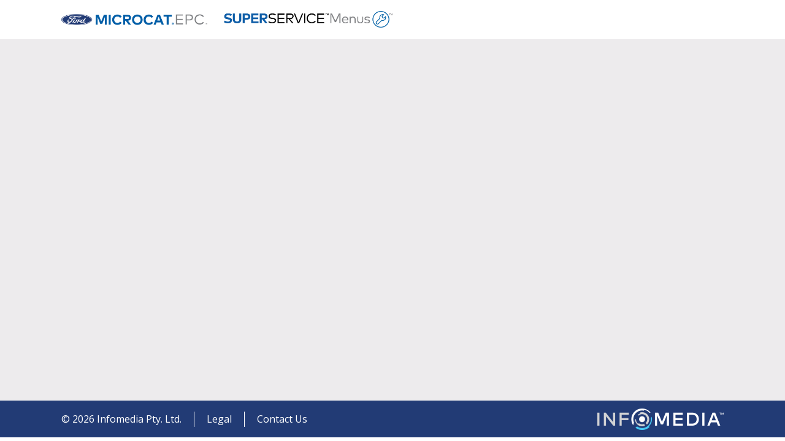

--- FILE ---
content_type: text/html; charset=UTF-8
request_url: https://ford-microcat.com/order-form/austria-order-form-deutsch/
body_size: 4153
content:
<!DOCTYPE html>
<html lang="en-US" >
<head>
<meta charset="UTF-8">
<meta name="viewport" content="width=device-width, initial-scale=1.0">
<!-- WP_HEAD() START -->
<title>Austria - Order form - Deutsch - ford-microcat.com</title>
<link rel="preload" as="style" href="https://fonts.googleapis.com/css?family=Open+Sans:100,200,300,400,500,600,700,800,900|Source+Sans+Pro:100,200,300,400,500,600,700,800,900" >
<link rel="stylesheet" href="https://fonts.googleapis.com/css?family=Open+Sans:100,200,300,400,500,600,700,800,900|Source+Sans+Pro:100,200,300,400,500,600,700,800,900">
<meta name='robots' content='max-image-preview:large' />
<link href='//hb.wpmucdn.com' rel='preconnect' />
<link rel='stylesheet' id='wp-block-library-css' href='https://ford-microcat.com/wp-includes/css/dist/block-library/style.min.css?ver=6.6.4' type='text/css' media='all' />
<style id='classic-theme-styles-inline-css' type='text/css'>
/*! This file is auto-generated */
.wp-block-button__link{color:#fff;background-color:#32373c;border-radius:9999px;box-shadow:none;text-decoration:none;padding:calc(.667em + 2px) calc(1.333em + 2px);font-size:1.125em}.wp-block-file__button{background:#32373c;color:#fff;text-decoration:none}
</style>
<style id='global-styles-inline-css' type='text/css'>
:root{--wp--preset--aspect-ratio--square: 1;--wp--preset--aspect-ratio--4-3: 4/3;--wp--preset--aspect-ratio--3-4: 3/4;--wp--preset--aspect-ratio--3-2: 3/2;--wp--preset--aspect-ratio--2-3: 2/3;--wp--preset--aspect-ratio--16-9: 16/9;--wp--preset--aspect-ratio--9-16: 9/16;--wp--preset--color--black: #000000;--wp--preset--color--cyan-bluish-gray: #abb8c3;--wp--preset--color--white: #ffffff;--wp--preset--color--pale-pink: #f78da7;--wp--preset--color--vivid-red: #cf2e2e;--wp--preset--color--luminous-vivid-orange: #ff6900;--wp--preset--color--luminous-vivid-amber: #fcb900;--wp--preset--color--light-green-cyan: #7bdcb5;--wp--preset--color--vivid-green-cyan: #00d084;--wp--preset--color--pale-cyan-blue: #8ed1fc;--wp--preset--color--vivid-cyan-blue: #0693e3;--wp--preset--color--vivid-purple: #9b51e0;--wp--preset--gradient--vivid-cyan-blue-to-vivid-purple: linear-gradient(135deg,rgba(6,147,227,1) 0%,rgb(155,81,224) 100%);--wp--preset--gradient--light-green-cyan-to-vivid-green-cyan: linear-gradient(135deg,rgb(122,220,180) 0%,rgb(0,208,130) 100%);--wp--preset--gradient--luminous-vivid-amber-to-luminous-vivid-orange: linear-gradient(135deg,rgba(252,185,0,1) 0%,rgba(255,105,0,1) 100%);--wp--preset--gradient--luminous-vivid-orange-to-vivid-red: linear-gradient(135deg,rgba(255,105,0,1) 0%,rgb(207,46,46) 100%);--wp--preset--gradient--very-light-gray-to-cyan-bluish-gray: linear-gradient(135deg,rgb(238,238,238) 0%,rgb(169,184,195) 100%);--wp--preset--gradient--cool-to-warm-spectrum: linear-gradient(135deg,rgb(74,234,220) 0%,rgb(151,120,209) 20%,rgb(207,42,186) 40%,rgb(238,44,130) 60%,rgb(251,105,98) 80%,rgb(254,248,76) 100%);--wp--preset--gradient--blush-light-purple: linear-gradient(135deg,rgb(255,206,236) 0%,rgb(152,150,240) 100%);--wp--preset--gradient--blush-bordeaux: linear-gradient(135deg,rgb(254,205,165) 0%,rgb(254,45,45) 50%,rgb(107,0,62) 100%);--wp--preset--gradient--luminous-dusk: linear-gradient(135deg,rgb(255,203,112) 0%,rgb(199,81,192) 50%,rgb(65,88,208) 100%);--wp--preset--gradient--pale-ocean: linear-gradient(135deg,rgb(255,245,203) 0%,rgb(182,227,212) 50%,rgb(51,167,181) 100%);--wp--preset--gradient--electric-grass: linear-gradient(135deg,rgb(202,248,128) 0%,rgb(113,206,126) 100%);--wp--preset--gradient--midnight: linear-gradient(135deg,rgb(2,3,129) 0%,rgb(40,116,252) 100%);--wp--preset--font-size--small: 13px;--wp--preset--font-size--medium: 20px;--wp--preset--font-size--large: 36px;--wp--preset--font-size--x-large: 42px;--wp--preset--spacing--20: 0.44rem;--wp--preset--spacing--30: 0.67rem;--wp--preset--spacing--40: 1rem;--wp--preset--spacing--50: 1.5rem;--wp--preset--spacing--60: 2.25rem;--wp--preset--spacing--70: 3.38rem;--wp--preset--spacing--80: 5.06rem;--wp--preset--shadow--natural: 6px 6px 9px rgba(0, 0, 0, 0.2);--wp--preset--shadow--deep: 12px 12px 50px rgba(0, 0, 0, 0.4);--wp--preset--shadow--sharp: 6px 6px 0px rgba(0, 0, 0, 0.2);--wp--preset--shadow--outlined: 6px 6px 0px -3px rgba(255, 255, 255, 1), 6px 6px rgba(0, 0, 0, 1);--wp--preset--shadow--crisp: 6px 6px 0px rgba(0, 0, 0, 1);}:where(.is-layout-flex){gap: 0.5em;}:where(.is-layout-grid){gap: 0.5em;}body .is-layout-flex{display: flex;}.is-layout-flex{flex-wrap: wrap;align-items: center;}.is-layout-flex > :is(*, div){margin: 0;}body .is-layout-grid{display: grid;}.is-layout-grid > :is(*, div){margin: 0;}:where(.wp-block-columns.is-layout-flex){gap: 2em;}:where(.wp-block-columns.is-layout-grid){gap: 2em;}:where(.wp-block-post-template.is-layout-flex){gap: 1.25em;}:where(.wp-block-post-template.is-layout-grid){gap: 1.25em;}.has-black-color{color: var(--wp--preset--color--black) !important;}.has-cyan-bluish-gray-color{color: var(--wp--preset--color--cyan-bluish-gray) !important;}.has-white-color{color: var(--wp--preset--color--white) !important;}.has-pale-pink-color{color: var(--wp--preset--color--pale-pink) !important;}.has-vivid-red-color{color: var(--wp--preset--color--vivid-red) !important;}.has-luminous-vivid-orange-color{color: var(--wp--preset--color--luminous-vivid-orange) !important;}.has-luminous-vivid-amber-color{color: var(--wp--preset--color--luminous-vivid-amber) !important;}.has-light-green-cyan-color{color: var(--wp--preset--color--light-green-cyan) !important;}.has-vivid-green-cyan-color{color: var(--wp--preset--color--vivid-green-cyan) !important;}.has-pale-cyan-blue-color{color: var(--wp--preset--color--pale-cyan-blue) !important;}.has-vivid-cyan-blue-color{color: var(--wp--preset--color--vivid-cyan-blue) !important;}.has-vivid-purple-color{color: var(--wp--preset--color--vivid-purple) !important;}.has-black-background-color{background-color: var(--wp--preset--color--black) !important;}.has-cyan-bluish-gray-background-color{background-color: var(--wp--preset--color--cyan-bluish-gray) !important;}.has-white-background-color{background-color: var(--wp--preset--color--white) !important;}.has-pale-pink-background-color{background-color: var(--wp--preset--color--pale-pink) !important;}.has-vivid-red-background-color{background-color: var(--wp--preset--color--vivid-red) !important;}.has-luminous-vivid-orange-background-color{background-color: var(--wp--preset--color--luminous-vivid-orange) !important;}.has-luminous-vivid-amber-background-color{background-color: var(--wp--preset--color--luminous-vivid-amber) !important;}.has-light-green-cyan-background-color{background-color: var(--wp--preset--color--light-green-cyan) !important;}.has-vivid-green-cyan-background-color{background-color: var(--wp--preset--color--vivid-green-cyan) !important;}.has-pale-cyan-blue-background-color{background-color: var(--wp--preset--color--pale-cyan-blue) !important;}.has-vivid-cyan-blue-background-color{background-color: var(--wp--preset--color--vivid-cyan-blue) !important;}.has-vivid-purple-background-color{background-color: var(--wp--preset--color--vivid-purple) !important;}.has-black-border-color{border-color: var(--wp--preset--color--black) !important;}.has-cyan-bluish-gray-border-color{border-color: var(--wp--preset--color--cyan-bluish-gray) !important;}.has-white-border-color{border-color: var(--wp--preset--color--white) !important;}.has-pale-pink-border-color{border-color: var(--wp--preset--color--pale-pink) !important;}.has-vivid-red-border-color{border-color: var(--wp--preset--color--vivid-red) !important;}.has-luminous-vivid-orange-border-color{border-color: var(--wp--preset--color--luminous-vivid-orange) !important;}.has-luminous-vivid-amber-border-color{border-color: var(--wp--preset--color--luminous-vivid-amber) !important;}.has-light-green-cyan-border-color{border-color: var(--wp--preset--color--light-green-cyan) !important;}.has-vivid-green-cyan-border-color{border-color: var(--wp--preset--color--vivid-green-cyan) !important;}.has-pale-cyan-blue-border-color{border-color: var(--wp--preset--color--pale-cyan-blue) !important;}.has-vivid-cyan-blue-border-color{border-color: var(--wp--preset--color--vivid-cyan-blue) !important;}.has-vivid-purple-border-color{border-color: var(--wp--preset--color--vivid-purple) !important;}.has-vivid-cyan-blue-to-vivid-purple-gradient-background{background: var(--wp--preset--gradient--vivid-cyan-blue-to-vivid-purple) !important;}.has-light-green-cyan-to-vivid-green-cyan-gradient-background{background: var(--wp--preset--gradient--light-green-cyan-to-vivid-green-cyan) !important;}.has-luminous-vivid-amber-to-luminous-vivid-orange-gradient-background{background: var(--wp--preset--gradient--luminous-vivid-amber-to-luminous-vivid-orange) !important;}.has-luminous-vivid-orange-to-vivid-red-gradient-background{background: var(--wp--preset--gradient--luminous-vivid-orange-to-vivid-red) !important;}.has-very-light-gray-to-cyan-bluish-gray-gradient-background{background: var(--wp--preset--gradient--very-light-gray-to-cyan-bluish-gray) !important;}.has-cool-to-warm-spectrum-gradient-background{background: var(--wp--preset--gradient--cool-to-warm-spectrum) !important;}.has-blush-light-purple-gradient-background{background: var(--wp--preset--gradient--blush-light-purple) !important;}.has-blush-bordeaux-gradient-background{background: var(--wp--preset--gradient--blush-bordeaux) !important;}.has-luminous-dusk-gradient-background{background: var(--wp--preset--gradient--luminous-dusk) !important;}.has-pale-ocean-gradient-background{background: var(--wp--preset--gradient--pale-ocean) !important;}.has-electric-grass-gradient-background{background: var(--wp--preset--gradient--electric-grass) !important;}.has-midnight-gradient-background{background: var(--wp--preset--gradient--midnight) !important;}.has-small-font-size{font-size: var(--wp--preset--font-size--small) !important;}.has-medium-font-size{font-size: var(--wp--preset--font-size--medium) !important;}.has-large-font-size{font-size: var(--wp--preset--font-size--large) !important;}.has-x-large-font-size{font-size: var(--wp--preset--font-size--x-large) !important;}
:where(.wp-block-post-template.is-layout-flex){gap: 1.25em;}:where(.wp-block-post-template.is-layout-grid){gap: 1.25em;}
:where(.wp-block-columns.is-layout-flex){gap: 2em;}:where(.wp-block-columns.is-layout-grid){gap: 2em;}
:root :where(.wp-block-pullquote){font-size: 1.5em;line-height: 1.6;}
</style>
<link rel='stylesheet' id='oxygen-css' href='https://ford-microcat.com/wp-content/plugins/oxygen/component-framework/oxygen.css?ver=4.9' type='text/css' media='all' />
<link rel='stylesheet' id='wpml-legacy-dropdown-click-0-css' href='https://ford-microcat.com/wp-content/plugins/sitepress-multilingual-cms/templates/language-switchers/legacy-dropdown-click/style.min.css?ver=1' type='text/css' media='all' />
<script type="text/javascript" src="https://ford-microcat.com/wp-includes/js/jquery/jquery.min.js?ver=3.7.1" id="jquery-core-js"></script>
<script type="text/javascript" src="https://ford-microcat.com/wp-content/plugins/sitepress-multilingual-cms/templates/language-switchers/legacy-dropdown-click/script.min.js?ver=1" id="wpml-legacy-dropdown-click-0-js"></script>
<link rel="https://api.w.org/" href="https://ford-microcat.com/wp-json/" /><link rel="alternate" title="JSON" type="application/json" href="https://ford-microcat.com/wp-json/wp/v2/order-form/729" /><link rel="EditURI" type="application/rsd+xml" title="RSD" href="https://ford-microcat.com/xmlrpc.php?rsd" />
<meta name="generator" content="WordPress 6.6.4" />
<link rel="canonical" href="https://ford-microcat.com/order-form/austria-order-form-deutsch/" />
<link rel='shortlink' href='https://ford-microcat.com/?p=729' />
<link rel="alternate" title="oEmbed (JSON)" type="application/json+oembed" href="https://ford-microcat.com/wp-json/oembed/1.0/embed?url=https%3A%2F%2Fford-microcat.com%2Forder-form%2Faustria-order-form-deutsch%2F" />
<link rel="alternate" title="oEmbed (XML)" type="text/xml+oembed" href="https://ford-microcat.com/wp-json/oembed/1.0/embed?url=https%3A%2F%2Fford-microcat.com%2Forder-form%2Faustria-order-form-deutsch%2F&#038;format=xml" />
<meta name="generator" content="WPML ver:4.6.13 stt:9,12,37,1,18,4,3,13,23,27,38,40,41,44,45,2,50,53;" />

	<!-- Google Tag Manager -->
	<script>(function(w,d,s,l,i){w[l]=w[l]||[];w[l].push({'gtm.start':
	new Date().getTime(),event:'gtm.js'});var f=d.getElementsByTagName(s)[0],
	j=d.createElement(s),dl=l!='dataLayer'?'&l='+l:'';j.async=true;j.src=
	'https://www.googletagmanager.com/gtm.js?id='+i+dl;f.parentNode.insertBefore(j,f);
	})(window,document,'script','dataLayer','GTM-PQQ4J4M');</script>
	<!-- End Google Tag Manager -->

<style>.oxygen-oxy-ou_countdown-oucd_timezone .select2-container--default .select2-selection--single .select2-selection__rendered{color: #fff!important;}</style><link rel='stylesheet' id='oxygen-styles-css' href='//ford-microcat.com/order-form/austria-order-form-deutsch/?xlink=css&#038;ver=6.6.4' type='text/css' media='all' />
<!-- END OF WP_HEAD() -->
</head>
<body class="order-form-template-default single single-order-form postid-729  wp-embed-responsive oxygen-body" >




	
	<!-- Google Tag Manager (noscript) -->
	<noscript><iframe src="https://www.googletagmanager.com/ns.html?id=GTM-PQQ4J4M"
	height="0" width="0" style="display:none;visibility:hidden"></iframe></noscript>
	<!-- End Google Tag Manager (noscript) -->

					<div id="code_block-42-17" class="ct-code-block" >

<script type="text/javascript">

  	var getUrlParameter = function getUrlParameter(sParam) {
    	var sPageURL = window.location.search.substring(1),
        	sURLVariables = sPageURL.split('&'),
        	sParameterName,
        	i;

    	for (i = 0; i < sURLVariables.length; i++) {
        	sParameterName = sURLVariables[i].split('=');

        	if (sParameterName[0] === sParam) {
            	return typeof sParameterName[1] === undefined ? true : decodeURIComponent(sParameterName[1]);
        	}
    	}
    	return false;
	};
  
	var product = getUrlParameter('product');
  
  	jQuery( document ).ready(function($) {      
		
      	var homeURL = 'https://ford-microcat.com';
		//console.log("1. Home URL = " + homeURL);
		
		
    	if (product == false) {
        	product = "epc";
    	}      
      
      
        
		//console.log("2. GETVAR = " + product);
		
		if (product == "epc" || product == "menus" || product == "market") {
      		//console.log("3. Start link edit");                        
          	var links = document.getElementsByTagName('a');
      			for(var i = 0; i< links.length; i++){
				links[i].href = links[i].href + "?product=" + product;	
			}
        }


      
		if ($("body").hasClass("home")) {
        	//console.log("4. THIS IS HOMEPAGE");
          	
          	$('.tab-btn-epc').click( function() {
          	//console.log("5. click epc");
        	var links = document.getElementsByTagName('a');
		
      		for(var i = 0; i< links.length; i++){
				links[i].href = links[i].href.split('?')[0];
                links[i].href = links[i].href + "?product=epc";	
			}
            });

            $('.tab-btn-market').click( function() {
                //console.log("5. click market");
                var links = document.getElementsByTagName('a');

                for(var i = 0; i< links.length; i++){
                    links[i].href = links[i].href.split('?')[0];
                    links[i].href = links[i].href + "?product=market";	
                }
            });

            $('.tab-btn-menus').click( function() {
                //console.log("5. click menus");
                var links = document.getElementsByTagName('a');

                for(var i = 0; i< links.length; i++){
                    links[i].href = links[i].href.split('?')[0];
                    links[i].href = links[i].href + "?product=menus";	
                }
            });
          
			if (product == "epc") {
				//console.log("6. set to EPC");
            }
          
			if (product == "market") {
				//console.log("6. set to Market");
              	$('.tab-btn-market').delay(2000).click();
            }
          
			if (product == "menus") {
				//console.log("6. set to Menus");
              	$('.tab-btn-menus').delay(2000).click();
            }
        } else {
			$('.back-icon').click(function(){
          		window.location.href = homeURL;
    		});
          	
          	homeURL = homeURL + "/?product=" + product;
			//console.log("Home URL = " + homeURL);
        }
      
	});
  
</script></div><section id="section-22-17" class=" ct-section header-row" ><div class="ct-section-inner-wrap"><div id="div_block-47-17" class="ct-div-block" ><div id="div_block-44-17" class="ct-div-block" ><div id="code_block-41-17" class="ct-code-block logo" ><a style="padding:0px; margin:0px;" href="https://ford-microcat.com"><img style="padding:0px; margin:0px;" alt="" src="https://ford-microcat.com/wp-content/uploads/Ford-Microcate-EPC-Hoz.png" class="ct-image logo"></a></div><div id="code_block-43-17" class="ct-code-block logo" ><a style="padding:0px; margin:0px;" href="https://ford-microcat.com"><img style="padding:0px; margin:0px;" alt="" src="https://ford-microcat.com/wp-content/uploads/Superservice-Menus_Hor.png" class="ct-image logo"></a></div></div><div id="shortcode-39-17" class="ct-shortcode" ></div></div></div></section><div id='inner_content-30-17' class='ct-inner-content'></div><section id="section-31-17" class=" ct-section footer" ><div class="ct-section-inner-wrap"><div id="div_block-48-17" class="ct-div-block" ><div id="div_block-54-17" class="ct-div-block" ><div id="text_block-32-17" class="ct-text-block footer-text" >©&nbsp;</div><div id="code_block-49-17" class="ct-code-block footer-text" >2026</div><div id="text_block-53-17" class="ct-text-block footer-text" >&nbsp;Infomedia Pty. Ltd.</div></div><div id="div_block-57-17" class="ct-div-block" ><div id="code_block-58-17" class="ct-code-block" ><a style="color: #ffffff;" href="https://www.infomedia.com.au/legal/" target="_blank">Legal</a></div><div id="code_block-59-17" class="ct-code-block" ><a style="color: #ffffff;" href="https://www.infomedia.com.au/contact/" target="_blank">Contact Us</a></div></div></div><a id="link-38-17" class="ct-link" href="https://www.infomedia.com.au" target="_blank"  ><img  id="image-35-17" alt="" src="https://ford-microcat.com/wp-content/uploads/Infomedia-logo-rev.png" class="ct-image"/></a></div></section>	<!-- WP_FOOTER -->

			<script type="text/javascript">
				var _paq = _paq || [];
					_paq.push(['setCustomDimension', 1, '{"ID":1,"name":"jstead","avatar":"862947261cde35936621cafe282d5458"}']);
				_paq.push(['trackPageView']);
								(function () {
					var u = "https://analytics2.wpmudev.com/";
					_paq.push(['setTrackerUrl', u + 'track/']);
					_paq.push(['setSiteId', '19747']);
					var d   = document, g = d.createElement('script'), s = d.getElementsByTagName('script')[0];
					g.type  = 'text/javascript';
					g.async = true;
					g.defer = true;
					g.src   = 'https://analytics.wpmucdn.com/matomo.js';
					s.parentNode.insertBefore(g, s);
				})();
			</script>
			<script type="text/javascript" id="ct-footer-js"></script><!-- /WP_FOOTER --> 
</body>
</html>


--- FILE ---
content_type: text/css;charset=UTF-8
request_url: https://ford-microcat.com/order-form/austria-order-form-deutsch/?xlink=css&ver=6.6.4
body_size: 4007
content:
#section-22-17 > .ct-section-inner-wrap{padding-top:0;padding-bottom:0}@media (max-width:767px){#section-22-17 > .ct-section-inner-wrap{display:flex;flex-direction:column}#section-22-17{display:block}#section-22-17{height:100px}}#div_block-47-17{width:100%;flex-direction:row;display:flex;justify-content:space-between;text-align:justify;padding-top:15px;padding-bottom:15px;align-items:center}#div_block-44-17{display:flex;flex-direction:row;margin-top:0px;margin-left:0px;margin-right:0px;margin-bottom:-3px;width:50%;justify-content:space-between;text-align:justify;align-items:center;padding-top:3px;padding-bottom:0px}#div_block-48-17{flex-direction:row;display:flex}#div_block-54-17{flex-direction:row;display:flex}#div_block-57-17{flex-direction:row;display:flex}@media (max-width:991px){#div_block-44-17{flex-direction:column;display:flex;align-items:center;text-align:center}}@media (max-width:767px){#div_block-47-17{flex-direction:column;display:flex;align-items:center;text-align:center;margin-bottom:0px}}@media (max-width:767px){#div_block-44-17{width:100%;margin-bottom:10px}}@media (max-width:767px){#div_block-48-17{margin-bottom:10px}}@media (max-width:479px){#div_block-48-17{flex-direction:column;display:flex;align-items:center;text-align:center}}#code_block-41-17{width:44%;margin-right:5%}#code_block-43-17{width:51%}#code_block-58-17{color:#ffffff;padding-left:20px;margin-left:20px;border-left-color:#ffffff;border-left-width:1px;border-left-style:solid}#code_block-59-17{color:#ffffff;padding-left:20px;margin-left:20px;border-left-color:#ffffff;border-left-width:1px;border-left-style:solid}@media (max-width:991px){#code_block-41-17{width:50%;margin-bottom:7px}}@media (max-width:479px){#code_block-41-17{width:60%}}@media (max-width:479px){#code_block-43-17{width:60%}}@media (max-width:479px){#code_block-58-17{padding-left:0px;margin-left:0px;border-left-style:none}}#inner_content-30-17{background-color:#edebed;min-height:calc(100vh - 130px) }#shortcode-39-17{z-index:100}@media (max-width:479px){#shortcode-39-17{margin-top:-5px}}.ct-section{width:100%;background-size:cover;background-repeat:repeat}.ct-section>.ct-section-inner-wrap{display:flex;flex-direction:column;align-items:flex-start}.ct-div-block{display:flex;flex-wrap:nowrap;flex-direction:column;align-items:flex-start}.ct-new-columns{display:flex;width:100%;flex-direction:row;align-items:stretch;justify-content:center;flex-wrap:wrap}.ct-link-text{display:inline-block}.ct-link{display:flex;flex-wrap:wrap;text-align:center;text-decoration:none;flex-direction:column;align-items:center;justify-content:center}.ct-link-button{display:inline-block;text-align:center;text-decoration:none}.ct-link-button{background-color:#1e73be;border:1px solid #1e73be;color:#ffffff;padding:10px 16px}.ct-image{max-width:100%}.ct-fancy-icon>svg{width:55px;height:55px}.ct-inner-content{width:100%}.ct-slide{display:flex;flex-wrap:wrap;text-align:center;flex-direction:column;align-items:center;justify-content:center}.ct-nestable-shortcode{display:flex;flex-wrap:nowrap;flex-direction:column;align-items:flex-start}.oxy-comments{width:100%;text-align:left}.oxy-comment-form{width:100%}.oxy-login-form{width:100%}.oxy-search-form{width:100%}.oxy-tabs-contents{display:flex;width:100%;flex-wrap:nowrap;flex-direction:column;align-items:flex-start}.oxy-tab{display:flex;flex-wrap:nowrap;flex-direction:column;align-items:flex-start}.oxy-tab-content{display:flex;width:100%;flex-wrap:nowrap;flex-direction:column;align-items:flex-start}.oxy-testimonial{width:100%}.oxy-icon-box{width:100%}.oxy-pricing-box{width:100%}.oxy-posts-grid{width:100%}.oxy-gallery{width:100%}.ct-slider{width:100%}.oxy-tabs{display:flex;flex-wrap:nowrap;flex-direction:row;align-items:stretch}.ct-modal{flex-direction:column;align-items:flex-start}.ct-span{display:inline-block;text-decoration:inherit}.ct-widget{width:100%}.oxy-dynamic-list{width:100%}@media screen and (-ms-high-contrast:active),(-ms-high-contrast:none){.ct-div-block,.oxy-post-content,.ct-text-block,.ct-headline,.oxy-rich-text,.ct-link-text{max-width:100%}img{flex-shrink:0}body *{min-height:1px}}.oxy-testimonial{flex-direction:row;align-items:center}.oxy-testimonial .oxy-testimonial-photo-wrap{order:1}.oxy-testimonial .oxy-testimonial-photo{width:125px;height:125px;margin-right:20px}.oxy-testimonial .oxy-testimonial-photo-wrap,.oxy-testimonial .oxy-testimonial-author-wrap,.oxy-testimonial .oxy-testimonial-content-wrap{align-items:flex-start;text-align:left}.oxy-testimonial .oxy-testimonial-text{margin-bottom:8px;font-size:21px;line-height:1.4;-webkit-font-smoothing:subpixel-antialiased}.oxy-testimonial .oxy-testimonial-author{font-size:18px;-webkit-font-smoothing:subpixel-antialiased}.oxy-testimonial .oxy-testimonial-author-info{font-size:12px;-webkit-font-smoothing:subpixel-antialiased}.oxy-icon-box{text-align:left;flex-direction:column}.oxy-icon-box .oxy-icon-box-icon{margin-bottom:12px;align-self:flex-start} .oxy-icon-box .oxy-icon-box-heading{font-size:21px;margin-bottom:12px} .oxy-icon-box .oxy-icon-box-text{font-size:16px;margin-bottom:12px;align-self:flex-start}.oxy-icon-box .oxy-icon-box-link{margin-top:20px} .oxy-pricing-box .oxy-pricing-box-section{padding-top:20px;padding-left:20px;padding-right:20px;padding-bottom:20px;text-align:center}.oxy-pricing-box .oxy-pricing-box-section.oxy-pricing-box-price{justify-content:center}.oxy-pricing-box .oxy-pricing-box-section.oxy-pricing-box-graphic{justify-content:center}.oxy-pricing-box .oxy-pricing-box-title-title{font-size:48px}.oxy-pricing-box .oxy-pricing-box-title-subtitle{font-size:24px}.oxy-pricing-box .oxy-pricing-box-section.oxy-pricing-box-price{flex-direction:row}.oxy-pricing-box .oxy-pricing-box-currency{font-size:28px}.oxy-pricing-box .oxy-pricing-box-amount-main{font-size:80px;line-height:0.7}.oxy-pricing-box .oxy-pricing-box-amount-decimal{font-size:13px}.oxy-pricing-box .oxy-pricing-box-term{font-size:16px}.oxy-pricing-box .oxy-pricing-box-sale-price{font-size:12px;color:rgba(0,0,0,0.5);margin-bottom:20px} .oxy-pricing-box .oxy-pricing-box-section.oxy-pricing-box-content{font-size:16px;color:rgba(0,0,0,0.5)} .oxy-pricing-box .oxy-pricing-box-section.oxy-pricing-box-cta{justify-content:center}.oxy-progress-bar .oxy-progress-bar-background{background-color:#000000;background-image:linear-gradient(-45deg,rgba(255,255,255,.12) 25%,transparent 25%,transparent 50%,rgba(255,255,255,.12) 50%,rgba(255,255,255,.12) 75%,transparent 75%,transparent);animation:none 0s paused}.oxy-progress-bar .oxy-progress-bar-progress-wrap{width:85%}.oxy-progress-bar .oxy-progress-bar-progress{background-color:#66aaff;padding:40px;animation:none 0s paused,none 0s paused;background-image:linear-gradient(-45deg,rgba(255,255,255,.12) 25%,transparent 25%,transparent 50%,rgba(255,255,255,.12) 50%,rgba(255,255,255,.12) 75%,transparent 75%,transparent)}.oxy-progress-bar .oxy-progress-bar-overlay-text{font-size:30px;font-weight:900;-webkit-font-smoothing:subpixel-antialiased}.oxy-progress-bar .oxy-progress-bar-overlay-percent{font-size:12px}.ct-slider .unslider-nav ol li{border-color:#ffffff}.ct-slider .unslider-nav ol li.unslider-active{background-color:#ffffff}.ct-slider .ct-slide{padding:0px}.oxy-superbox .oxy-superbox-secondary,.oxy-superbox .oxy-superbox-primary{transition-duration:0.5s}.oxy-shape-divider{width:0px;height:0px}.oxy_shape_divider svg{width:100%}.oxy-pro-menu .oxy-pro-menu-container:not(.oxy-pro-menu-open-container):not(.oxy-pro-menu-off-canvas-container) .sub-menu{box-shadow:px px px px }.oxy-pro-menu .oxy-pro-menu-show-dropdown .oxy-pro-menu-list .menu-item-has-children > a svg{transition-duration:0.4s}.oxy-pro-menu .oxy-pro-menu-show-dropdown .oxy-pro-menu-list .menu-item-has-children > a div{margin-left:0px}.oxy-pro-menu .oxy-pro-menu-mobile-open-icon svg{width:30px;height:30px}.oxy-pro-menu .oxy-pro-menu-mobile-open-icon{padding-top:15px;padding-right:15px;padding-bottom:15px;padding-left:15px}.oxy-pro-menu .oxy-pro-menu-mobile-open-icon,.oxy-pro-menu .oxy-pro-menu-mobile-open-icon svg{transition-duration:0.4s}.oxy-pro-menu .oxy-pro-menu-mobile-close-icon{top:20px;left:20px}.oxy-pro-menu .oxy-pro-menu-mobile-close-icon svg{width:24px;height:24px}.oxy-pro-menu .oxy-pro-menu-mobile-close-icon,.oxy-pro-menu .oxy-pro-menu-mobile-close-icon svg{transition-duration:0.4s}.oxy-pro-menu .oxy-pro-menu-container.oxy-pro-menu-off-canvas-container,.oxy-pro-menu .oxy-pro-menu-container.oxy-pro-menu-open-container{background-color:#ffffff}.oxy-pro-menu .oxy-pro-menu-off-canvas-container,.oxy-pro-menu .oxy-pro-menu-open-container{background-image:url()}.oxy-pro-menu .oxy-pro-menu-off-canvas-container .oxy-pro-menu-list .menu-item-has-children > a svg,.oxy-pro-menu .oxy-pro-menu-open-container .oxy-pro-menu-list .menu-item-has-children > a svg{font-size:24px}.oxy-pro-menu .oxy-pro-menu-dropdown-links-toggle.oxy-pro-menu-open-container .menu-item-has-children ul,.oxy-pro-menu .oxy-pro-menu-dropdown-links-toggle.oxy-pro-menu-off-canvas-container .menu-item-has-children ul{background-color:rgba(0,0,0,0.2);border-top-style:solid}.oxy-pro-menu .oxy-pro-menu-container:not(.oxy-pro-menu-open-container):not(.oxy-pro-menu-off-canvas-container) .oxy-pro-menu-list{flex-direction:row}.oxy-pro-menu .oxy-pro-menu-container .menu-item a{text-align:left;justify-content:flex-start}.oxy-pro-menu .oxy-pro-menu-container.oxy-pro-menu-open-container .menu-item,.oxy-pro-menu .oxy-pro-menu-container.oxy-pro-menu-off-canvas-container .menu-item{align-items:flex-start}.oxy-pro-menu .oxy-pro-menu-off-canvas-container{top:0;bottom:0;right:auto;left:0}.oxy-pro-menu .oxy-pro-menu-container.oxy-pro-menu-open-container .oxy-pro-menu-list .menu-item a,.oxy-pro-menu .oxy-pro-menu-container.oxy-pro-menu-off-canvas-container .oxy-pro-menu-list .menu-item a{text-align:left;justify-content:flex-start}.oxy-site-navigation{--oxynav-brand-color:#4831B0;--oxynav-neutral-color:#FFFFFF;--oxynav-activehover-color:#EFEDF4;--oxynav-background-color:#4831B0;--oxynav-border-radius:0px;--oxynav-other-spacing:8px;--oxynav-transition-duration:0.3s;--oxynav-transition-timing-function:cubic-bezier(.84,.05,.31,.93)}.oxy-site-navigation .oxy-site-navigation__mobile-close-wrapper{text-align:left}.oxy-site-navigation > ul{left:0}.oxy-site-navigation{--oxynav-animation-name:none}.oxy-site-navigation > ul:not(.open) > li[data-cta='true']:nth-last-child(1){background-color:var(--oxynav-brand-color);transition:var(--oxynav-transition-duration);margin-left:var(--oxynav-other-spacing);border:none}.oxy-site-navigation > ul:not(.open) > li[data-cta='true']:nth-last-child(2){background:transparent;border:1px solid currentColor;transition:var(--oxynav-transition-duration);margin-left:var(--oxynav-other-spacing)}.oxy-site-navigation > ul:not(.open) > li[data-cta='true']:nth-last-child(2):not(:hover) > img{filter:invert(0) !important}.oxy-site-navigation > ul:not(.open) > li[data-cta='true']:hover{background-color:var(--oxynav-activehover-color)}.oxy-site-navigation > ul:not(.open) > li[data-cta='true']:nth-last-child(1) > a{color:var(--oxynav-neutral-color)}.oxy-site-navigation > ul:not(.open) > li[data-cta='true']:nth-last-child(2) > a{color:var(--oxynav-brand-color)}.oxy-site-navigation > ul:not(.open) > li[data-cta='true']:hover > a{color:var(--oxynav-brand-color)}.oxy-site-navigation > ul:not(.open) > li[data-cta='true']:nth-last-child(1) > a::after{color:var(--oxynav-neutral-color)}.oxy-site-navigation > ul:not(.open) > li[data-cta='true']:nth-last-child(2) > a::after{color:var(--oxynav-brand-color)}.oxy-site-navigation > ul:not(.open) > li[data-cta='true']:hover > a::after{color:var(--oxynav-brand-color)}.oxy-site-navigation > ul:not(.open) > li[data-cta='true'] > ul{display:none}.oxy-site-navigation > ul:not(.open) > li[data-cta='true'] > button,.oxy-site-navigation > ul:not(.open) > li[data-cta='true'] > ul{display:none}.ct-section-inner-wrap,.oxy-header-container{max-width:1120px}body{font-family:'Open Sans'}body{line-height:1.6;font-size:16px;font-weight:400;color:#404040}.oxy-nav-menu-hamburger-line{background-color:#404040}h1,h2,h3,h4,h5,h6{font-family:'Source Sans Pro';font-size:36px;font-weight:700}h2,h3,h4,h5,h6{font-size:30px}h3,h4,h5,h6{font-size:24px}h4,h5,h6{font-size:20px}h5,h6{font-size:18px}h6{font-size:16px}a{color:#0074db;text-decoration:none}a:hover{text-decoration:none}.ct-link-text{text-decoration:}.ct-link{text-decoration:}.ct-link-button{border-radius:3px}.ct-section-inner-wrap{padding-top:75px;padding-right:20px;padding-bottom:75px;padding-left:20px}.ct-new-columns > .ct-div-block{padding-top:20px;padding-right:20px;padding-bottom:20px;padding-left:20px}.oxy-header-container{padding-right:20px;padding-left:20px}@media (max-width:992px){.ct-columns-inner-wrap{display:block !important}.ct-columns-inner-wrap:after{display:table;clear:both;content:""}.ct-column{width:100% !important;margin:0 !important}.ct-columns-inner-wrap{margin:0 !important}}.login-wrapper{width:100vw;height:100vh}.login-wrapper:not(.ct-section):not(.oxy-easy-posts),.login-wrapper.oxy-easy-posts .oxy-posts,.login-wrapper.ct-section .ct-section-inner-wrap{display:flex;flex-direction:row;align-items:center}.login-box{background-color:rgba(255,255,255,0.96);width:80%;max-width:500px;padding-top:20px;padding-left:20px;padding-right:20px;padding-bottom:20px;margin-left:auto;margin-right:auto;box-shadow:0px 0px 50px -10px rgba(0,0,0,0.9)}.header-row{text-align:justify}.header-row:not(.ct-section):not(.oxy-easy-posts),.header-row.oxy-easy-posts .oxy-posts,.header-row.ct-section .ct-section-inner-wrap{display:flex;flex-direction:row;align-items:center;justify-content:space-between}@media (max-width:767px){.header-row{min-height:134px}}@media (max-width:479px){.header-row{min-height:126px}}.logo{}.header-row-divider{}.footer{background-color:#223b75;text-align:justify;min-height:60px}.footer .ct-section-inner-wrap{padding-top:10px;padding-right:20px;padding-bottom:10px;padding-left:20px}.footer:not(.ct-section):not(.oxy-easy-posts),.footer.oxy-easy-posts .oxy-posts,.footer.ct-section .ct-section-inner-wrap{display:flex;flex-direction:row;align-items:center;justify-content:space-between}@media (max-width:767px){.footer{}.footer:not(.ct-section):not(.oxy-easy-posts),.footer.oxy-easy-posts .oxy-posts,.footer.ct-section .ct-section-inner-wrap{display:flex;flex-direction:column}}.repeater-block:hover{background-color:rgba(34,59,117,0.75);transition-duration:.5s;transition-property:all;transition-timing-function:easeineaseout}.repeater-block{border-bottom-color:rgba(255,255,255,0.39);border-bottom-width:1px;border-left-color:rgba(255,255,255,0.39);border-left-width:1px;border-right-color:rgba(255,255,255,0.39);border-right-width:1px;border-top-color:rgba(255,255,255,0.39);border-top-width:1px;min-height:200px;padding-bottom:20px;padding-left:20px;padding-right:20px;padding-top:20px;transition-duration:.5s;transition-property:all;transition-timing-function:easeineaseout;width:100%}.repeater-block:not(.ct-section):not(.oxy-easy-posts),.repeater-block.oxy-easy-posts .oxy-posts,.repeater-block.ct-section .ct-section-inner-wrap{display:flex;flex-direction:column;align-items:center;justify-content:center}.page-header{color:#ffffff}.grid{}.grid:not(.ct-section):not(.oxy-easy-posts),.grid.oxy-easy-posts .oxy-posts,.grid.ct-section .ct-section-inner-wrap{display:flex}.grid-item{height:200px;margin-bottom:15px;margin-left:1%;margin-right:1%;width:31.3%}@media (max-width:991px){.grid-item{margin-left:1%;margin-right:1%;width:48%}}@media (max-width:767px){.grid-item{width:100%}}.title{}.filter-button:hover{border-top-color:#2d96cd;border-top-style:solid;border-top-width:5px}.filter-button{background-color:#f9f9f9;border-bottom-color:#cecece;border-bottom-style:solid;border-bottom-width:1px;border-top-color:#edebed;border-top-style:solid;border-top-width:5px;color:#636363;margin-left:0px;margin-right:3px;padding-bottom:5px;padding-left:20px;padding-right:20px;padding-top:5px;text-align:center;text-transform:uppercase;transition-duration:.5s;transition-property:all;transition-timing-function:easeineaseout;z-index:20;border-left-color:#f9f9f9;border-left-width:1px;border-left-style:solid;border-right-color:#f9f9f9;border-right-width:1px;border-right-style:solid}.filter-button:not(.ct-section):not(.oxy-easy-posts),.filter-button.oxy-easy-posts .oxy-posts,.filter-button.ct-section .ct-section-inner-wrap{display:flex;flex-direction:row;align-items:center;justify-content:center}@media (max-width:1120px){.filter-button{font-size:14px}}@media (max-width:991px){.filter-button{}.filter-button:not(.ct-section):not(.oxy-easy-posts),.filter-button.oxy-easy-posts .oxy-posts,.filter-button.ct-section .ct-section-inner-wrap{display:flex;flex-direction:row}}.active-filter:hover{background-color:#ffffff!important;border-top-color:#105fa8;border-top-style:solid;border-top-width:5px}.active-filter{background-color:#ffffff;border-bottom-color:#ffffff;border-bottom-style:solid;border-bottom-width:1px;border-left-color:#cecece;border-left-style:solid;border-left-width:1px;border-right-color:#cecece;border-right-style:solid;border-right-width:1px;border-top-color:#105fa8;border-top-style:solid;border-top-width:5px;color:#2d96cd}.breadcrumb{background-size:cover;height:70px;background-color:#144573;text-align:center}.breadcrumb .ct-section-inner-wrap{padding-top:0;padding-bottom:0}.breadcrumb:not(.ct-section):not(.oxy-easy-posts),.breadcrumb.oxy-easy-posts .oxy-posts,.breadcrumb.ct-section .ct-section-inner-wrap{display:flex;flex-direction:row;align-items:center;justify-content:center}.page-content{background-color:#ffffff;padding-top:20px;padding-left:20px;padding-right:20px;padding-bottom:20px;border-top-color:#cecece;border-right-color:#cecece;border-bottom-color:#cecece;border-left-color:#cecece;border-top-width:1px;border-right-width:1px;border-bottom-width:1px;border-left-width:1px;border-top-style:solid;border-right-style:solid;border-bottom-style:solid;border-left-style:solid;width:100%;z-index:5;position:relative}.grid-link:hover{background-image:linear-gradient(rgba(34,59,117,0.7),rgba(34,59,117,0.7))}.grid-link{width:100%;height:200px;text-align:center;padding-top:20px;padding-left:20px;padding-right:20px;padding-bottom:20px;background-color:rgba(45,150,205,0.7);transition-duration:0.5s;transition-timing-function:easeineaseout;transition-property:all;position:relative}.grid-link:not(.ct-section):not(.oxy-easy-posts),.grid-link.oxy-easy-posts .oxy-posts,.grid-link.ct-section .ct-section-inner-wrap{display:flex;flex-direction:row;flex-wrap:nowrap;align-items:center;justify-content:center}.grid-header{color:#ffffff;font-size:27px;z-index:4}@media (max-width:479px){.grid-header{line-height:1.2}}.order-form-button:hover{border-top-color:#2d96cd;border-top-width:5px;border-top-style:solid}.order-form-button{background-color:#bbd8f9;border-top-color:#edebed;border-top-style:solid;border-top-width:5px;color:#353535;margin-left:0px;margin-right:3px;max-width:150px;padding-bottom:5px;padding-left:0px;padding-right:0px;padding-top:5px;text-align:center;text-transform:uppercase;transition-duration:.5s;transition-property:all;transition-timing-function:easeineaseout;width:100%;z-index:20;border-bottom-color:#cecece;border-bottom-width:1px;border-bottom-style:solid;right:0px}.order-form-button:not(.ct-section):not(.oxy-easy-posts),.order-form-button.oxy-easy-posts .oxy-posts,.order-form-button.ct-section .ct-section-inner-wrap{display:flex;flex-direction:column;align-items:center;justify-content:center}.tabs-wrapper{position:relative}.repeater-icon{background-color:rgba(34,59,117,0.59);border:1px solid rgba(34,59,117,0.59);padding:10px;color:rgba(255,255,255,0.6)}.repeater-icon >svg{width:25px;height:25px}.repeater-icon{position:absolute;top:5px;left:5px}.icon{}.back-icon{background-color:#2d96cd;border:1px solid #2d96cd;padding:10px;color:#ffffff}.back-icon >svg{width:20px;height:20px}.back-icon{float:right;position:absolute;top:-20px;right:-20px}.tabs-sections{float:right;margin-bottom:0px;margin-left:0px;margin-right:0px;margin-top:0px;padding-bottom:0px;padding-left:0px;padding-right:0px;padding-top:0px;position:absolute;right:0px;text-align:right}.tabs-sections:not(.ct-section):not(.oxy-easy-posts),.tabs-sections.oxy-easy-posts .oxy-posts,.tabs-sections.ct-section .ct-section-inner-wrap{display:flex;flex-direction:row;justify-content:flex-end}.blue-tabs:hover{border-top-color:#2d96cd;border-top-width:5px;border-top-style:solid}.blue-tabs{background-color:#bbd8f9;border-top-color:#edebed;border-top-style:solid;border-top-width:5px;color:#353535;margin-left:0px;margin-right:3px;padding-bottom:5px;padding-left:20px;padding-right:20px;padding-top:5px;text-align:center;text-transform:uppercase;transition-duration:.5s;transition-property:all;transition-timing-function:easeineaseout;z-index:20;border-bottom-color:#cecece;border-bottom-width:1px;border-bottom-style:solid;right:0px}.blue-tabs:not(.ct-section):not(.oxy-easy-posts),.blue-tabs.oxy-easy-posts .oxy-posts,.blue-tabs.ct-section .ct-section-inner-wrap{display:flex;flex-direction:column;align-items:center;justify-content:center}@media (max-width:1120px){.blue-tabs{font-size:14px}}@media (max-width:767px){.blue-tabs{}}.webinar-tab{}.tabs-4221-tab:hover{border-top-color:#2d96cd;border-top-style:solid;border-top-width:5px}.tabs-4221-tab{background-color:#f9f9f9;border-bottom-color:#cecece;border-bottom-style:solid;border-bottom-width:1px;border-top-color:#edebed;border-top-style:solid;border-top-width:5px;color:#636363;margin-left:0px;margin-right:3px;padding-bottom:5px;padding-left:20px;padding-right:20px;padding-top:5px;text-align:center;text-transform:uppercase;transition-duration:.5s;transition-property:all;transition-timing-function:easeineaseout;z-index:20;border-left-color:#f9f9f9;border-left-width:1px;border-left-style:solid;border-right-color:#f9f9f9;border-right-width:1px;border-right-style:solid}.tabs-4221-tab:not(.ct-section):not(.oxy-easy-posts),.tabs-4221-tab.oxy-easy-posts .oxy-posts,.tabs-4221-tab.ct-section .ct-section-inner-wrap{display:flex;flex-direction:column;align-items:center;justify-content:center}.tabs-4221-tab-active:hover{background-color:#ffffff!important;border-top-color:#105fa8;border-top-style:solid;border-top-width:5px}.tabs-4221-tab-active{background-color:#ffffff;border-bottom-color:#ffffff;border-bottom-style:solid;border-bottom-width:2px;border-left-color:#cecece;border-left-style:solid;border-left-width:1px;border-right-color:#cecece;border-right-style:solid;border-right-width:1px;border-top-color:#105fa8;border-top-style:solid;border-top-width:5px;color:#2d96cd;z-index:5}.tabs-contents-4221-tab{background-color:#ffffff;padding-top:20px;padding-left:20px;padding-right:20px;padding-bottom:20px;border-top-color:#cecece;border-right-color:#cecece;border-bottom-color:#cecece;border-left-color:#cecece;border-top-width:1px;border-right-width:1px;border-bottom-width:1px;border-left-width:1px;border-top-style:solid;border-right-style:solid;border-bottom-style:solid;border-left-style:solid;width:100%;z-index:1;position:relative;margin-top:-1px}.page-c{}.sub-filter-button:hover{}.sub-filter-button{padding-left:15px;padding-right:15px;text-align:center;text-transform:uppercase}.active-sub-filter{color:#2d96cd;font-weight:800}.sub-filter-wrap{margin-bottom:20px;margin-left:1%}.filter-separator{width:2px;border-right-width:1px;border-right-color:#636363;border-right-style:solid;margin-right:20px;background-color:#223b75}.filter-text{}.filter-group{}.tab-icon{color:#333333}.tab-icon >svg{width:25px;height:25px}.tab-icon{}.tab-icon:not(.ct-section):not(.oxy-easy-posts),.tab-icon.oxy-easy-posts .oxy-posts,.tab-icon.ct-section .ct-section-inner-wrap{display:none}@media (max-width:991px){.tab-icon{}}@media (max-width:767px){.tab-icon{}.tab-icon >svg{width:40px;height:40px}.tab-icon{}.tab-icon:not(.ct-section):not(.oxy-easy-posts),.tab-icon.oxy-easy-posts .oxy-posts,.tab-icon.ct-section .ct-section-inner-wrap{display:flex;flex-direction:unset}}@media (max-width:479px){.tab-icon{}.tab-icon >svg{width:30px;height:30px}.tab-icon{}}.type-icon{background-color:#f4f4f4;border:1px solid #f4f4f4;padding:10px;color:#2d96cd}.type-icon >svg{width:20px;height:20px}.type-icon{left:5px;position:absolute;top:5px}.type-icon:not(.ct-section):not(.oxy-easy-posts),.type-icon.oxy-easy-posts .oxy-posts,.type-icon.ct-section .ct-section-inner-wrap{flex-direction:unset}.oxy-stock-content-styles{}.icon-document{}.icon-document:not(.ct-section):not(.oxy-easy-posts),.icon-document.oxy-easy-posts .oxy-posts,.icon-document.ct-section .ct-section-inner-wrap{flex-direction:unset}.icon-video{}.tabs-3123-tab:hover{border-top-color:#2d96cd;border-top-style:solid;border-top-width:5px}.tabs-3123-tab{background-color:#f9f9f9;border-bottom-color:#cecece;border-bottom-style:solid;border-bottom-width:1px;border-top-color:#edebed;border-top-style:solid;border-top-width:5px;color:#636363;margin-left:0px;margin-right:3px;padding-bottom:5px;padding-left:20px;padding-right:20px;padding-top:5px;text-align:center;text-transform:uppercase;transition-duration:.5s;transition-property:all;transition-timing-function:easeineaseout;z-index:20;border-left-color:#f9f9f9;border-left-width:1px;border-left-style:solid;border-right-color:#f9f9f9;border-right-width:1px;border-right-style:solid}.tabs-3123-tab:not(.ct-section):not(.oxy-easy-posts),.tabs-3123-tab.oxy-easy-posts .oxy-posts,.tabs-3123-tab.ct-section .ct-section-inner-wrap{display:flex;flex-direction:row;align-items:center;justify-content:center}@media (max-width:1120px){.tabs-3123-tab{font-size:14px}}@media (max-width:991px){.tabs-3123-tab{}.tabs-3123-tab:not(.ct-section):not(.oxy-easy-posts),.tabs-3123-tab.oxy-easy-posts .oxy-posts,.tabs-3123-tab.ct-section .ct-section-inner-wrap{display:flex;flex-direction:row}}.tabs-3123-tab-active:hover{background-color:#ffffff!important;border-top-color:#105fa8;border-top-style:solid;border-top-width:5px}.tabs-3123-tab-active{background-color:#ffffff;border-bottom-color:#ffffff;border-bottom-style:solid;border-bottom-width:1px;border-left-color:#cecece;border-left-style:solid;border-left-width:1px;border-right-color:#cecece;border-right-style:solid;border-right-width:1px;border-top-color:#105fa8;border-top-style:solid;border-top-width:5px;color:#2d96cd}.tabs-contents-3123-tab{}.tabs-contents-3123-tab:not(.ct-section):not(.oxy-easy-posts),.tabs-contents-3123-tab.oxy-easy-posts .oxy-posts,.tabs-contents-3123-tab.ct-section .ct-section-inner-wrap{display:flex;flex-direction:column}.footer-text{color:#ffffff}@media (max-width:767px){.footer-text{margin-bottom:10px}}.tab-btn-epc{}.tab-btn-menus{}.tab-btn-market{}.filter-button,.sub-filter-button{cursor:pointer}.active-filter:hover,.active-sub-filter:hover{cursor:default}.wpml-ls-legacy-dropdown-click a:not(:last-child){border:none;border-bottom:2px #0074db solid;color:#0074db;font-weight:bold}.wpml-ls-legacy-dropdown-click .wpml-ls-flag{margin-right:10px}.wpml-ls-legacy-dropdown-click .wpml-ls-link{padding:10px 10px;font-weight:500}.wpml-ls-sub-menu{box-shadow:0 5px 5px rgb(0 0 0 / 0.25);border-top:none!important}.back-icon{cursor:pointer}.sub-filter-button:not(:first-child){border-left:1px solid lightgrey}.sub-filter-button > .filter-text{border-bottom:2px solid white}.sub-filter-button:hover > .filter-text{border-bottom:2px solid #223b75}.active-sub-filter > .filter-text,.activer-sub-filter:hover > .filter-text{border-bottom:2px solid #2d96cd}.sub-category p{margin:0px;padding:0px}div.video .icon-video{display:inline-flex}div.document .icon-document{display:inline-flex}